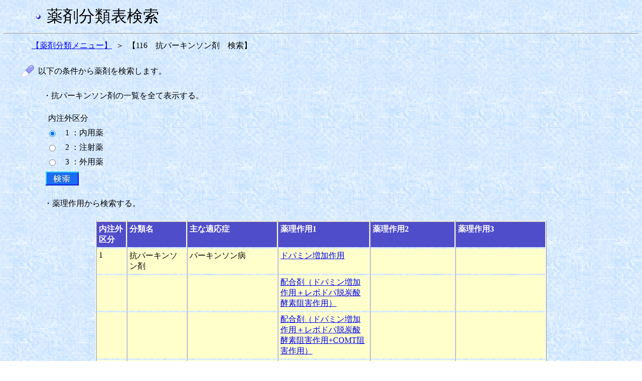

--- FILE ---
content_type: text/html;charset=Windows-31J
request_url: https://shinryohoshu.mhlw.go.jp/shinryohoshu/yakuzaiMenu/doYakuzaiBunruiSearchInput&090;jsessionid=343FB34BCDE1B0C30D59EC8D2FAE2B6E
body_size: 14479
content:









<HTML>
<HEAD>
<TITLE>薬剤分類情報閲覧システム</TITLE>
<link rel="stylesheet" type="text/css" href="/shinryohoshu/css/yakuzai.css">
<meta http-equiv="x-ua-compatible" content="IE=EmulateIE7" >








<META HTTP-EQUIV="Pragma" CONTENT="no-cache">
<META HTTP-EQUIV="Cache-Control" CONTENT="no-cache,no-store">
</HEAD>
<BODY BACKGROUND="/shinryohoshu/img/washi_01.gif">
<table border=0 width=60 align="left">
	<tr>
		<td>&nbsp;</td>
	</tr>
</table>
<table border=0>
	<tr>
		<td><img src = "/shinryohoshu/img/bu1.gif" align="middle"></td>
		<td>&nbsp;</td>
		<td><font size=+3>薬剤分類表検索</font></td>
	</tr>
</table>
<HR>
<form name="yakuzaiMenuActionForm" method="post" action="/shinryohoshu/yakuzaiMenu/doYakuzaiBunruiSearchResultlistKubun;jsessionid=5EB4B89558DF9BE0D49333F6E03C8028">
<table border=0 width=50 align="left">
	<tr>
		<td>&nbsp;</td>
	</tr>
</table>
<table border=0 width=30 cellpadding=3>
	<tr>
		<td nowrap align="right" ><a href="/shinryohoshu/yakuzaiMenu/doYakuzaiBunruiList;jsessionid=5EB4B89558DF9BE0D49333F6E03C8028">【薬剤分類メニュー】</a></td>
		<td align="center">＞</td>
		<td nowrap align="left">【116　抗パーキンソン剤　検索】</td>
	</tr>
</table>
<br>
<table border=0 width=30 align="left">
	<tr>
		<td>&nbsp;</td>
	</tr>
</table>
<table border=0 width=30 cellpadding=3>
	<tr>
		<td width=10%><img src = "/shinryohoshu/img/drug3.gif" border=0></td>
		<td nowrap align="left">以下の条件から薬剤を検索します。</td>
	</tr>
</table>
<BR>
<table border=0 width=75 align="left">
	<tr>
		<td>&nbsp;</td>
	</tr>
</table>
<table border=0 width=30>
	<tr>
		<td nowrap>・抗パーキンソン剤の一覧を全て表示する。</td>
	</tr>
</table>
<BR>
<table border=0 width=85 align="left">
	<tr>
		<td>&nbsp;</td>
	</tr>
</table>
<table border=0 width=30>
	<tr>
		<td nowrap>内注外区分</td>
	</tr>
</table>
<table border=0 width=80 align="left">
	<tr>
		<td>&nbsp;</td>
	</tr>
</table>
<table border=0 width=300 cellpadding=3>
	
		<tr>
			<td width=3%>
				<input type="radio" name="radio" value="1" checked="checked">
			</td>
			<td nowrap>&nbsp;&nbsp;1 ：内用薬</td>
		</tr>
	
		<tr>
			<td width=3%>
				<input type="radio" name="radio" value="2">
			</td>
			<td nowrap>&nbsp;&nbsp;2 ：注射薬</td>
		</tr>
	
		<tr>
			<td width=3%>
				<input type="radio" name="radio" value="3">
			</td>
			<td nowrap>&nbsp;&nbsp;3 ：外用薬</td>
		</tr>
	
</table>
<table border=0 width=80 align="left">
	<tr>
		<td>&nbsp;</td>
	</tr>
</table>
<table border=0 width=30>
	<tr>
		<td nowrap><input type="image" src = "/shinryohoshu/img/search2.jpg">
		</td>
	</tr>
</table>
<table border=0 width=75 align="left">
	<tr>
		<td>&nbsp;</td>
	</tr>
</table>
<BR>
<table border=0 width=30 cellpadding=3>
	<tr>
		<td nowrap>・薬理作用から検索する。</td>
	</tr>
</table>
<BR>
<table frame="box" border="1" align="center"
	cellpadding="4" width=900 class="input">
	<tr align="left" valign="top">
		<th nowrap WIDTH=50><font color="#ffffff"><b>内注外<br>
		区分</b></font></th>
		<th nowrap WIDTH=120><font color="#ffffff"><b>分類名</b></font></th>
		<th nowrap WIDTH=170><font color="#ffffff"><b>主な適応症</b></font></th>
		<th nowrap WIDTH=170><font color="#ffffff"><b>薬理作用1</b></font></th>
		<th nowrap WIDTH=170><font color="#ffffff"><b>薬理作用2</b></font></th>
		<th nowrap WIDTH=170><font color="#ffffff"><b>薬理作用3</b></font></th>
	</tr>
	
		
			<TR valign="top">
				
				
					<TD class="inputcol">1</TD>
				
				
				
					<TD class="inputcol">抗パーキンソン剤</TD>
				
				
				
					<TD class="inputcol">パーキンソン病</TD>
				
				
				
					<TD class="inputcol"><a href="/shinryohoshu/yakuzaiMenu/doYakuzaiBunruiSearchResultlistSayo&090&1&01&010000&1;jsessionid=5EB4B89558DF9BE0D49333F6E03C8028">ドパミン増加作用</a></TD>
				
				
					<TD class="inputcol"><BR></TD>
				
				
				
					<TD class="inputcol"><BR></TD>
				
				
			</TR>
		
		
	
		
			<TR valign="top">
				
					<TD class="inputcol"><BR></TD>
				
				
				
					<TD class="inputcol"><BR></TD>
				
				
				
					<TD class="inputcol"><BR></TD>
				
				
				
				
					<TD class="inputcol"><a href="/shinryohoshu/yakuzaiMenu/doYakuzaiBunruiSearchResultlistSayo&090&1&01&020000&1;jsessionid=5EB4B89558DF9BE0D49333F6E03C8028">配合剤（ドパミン増加作用＋レボドパ脱炭酸酵素阻害作用）</a></TD>
				
				
					<TD class="inputcol"><BR></TD>
				
				
				
					<TD class="inputcol"><BR></TD>
				
				
			</TR>
		
		
	
		
			<TR valign="top">
				
					<TD class="inputcol"><BR></TD>
				
				
				
					<TD class="inputcol"><BR></TD>
				
				
				
					<TD class="inputcol"><BR></TD>
				
				
				
				
					<TD class="inputcol"><a href="/shinryohoshu/yakuzaiMenu/doYakuzaiBunruiSearchResultlistSayo&090&1&01&030000&1;jsessionid=5EB4B89558DF9BE0D49333F6E03C8028">配合剤（ドパミン増加作用＋レボドパ脱炭酸酵素阻害作用+COMT阻害作用）</a></TD>
				
				
					<TD class="inputcol"><BR></TD>
				
				
				
					<TD class="inputcol"><BR></TD>
				
				
			</TR>
		
		
	
		
			<TR valign="top">
				
					<TD class="inputcol"><BR></TD>
				
				
				
					<TD class="inputcol"><BR></TD>
				
				
				
					<TD class="inputcol"><BR></TD>
				
				
				
				
					<TD class="inputcol"><a href="/shinryohoshu/yakuzaiMenu/doYakuzaiBunruiSearchResultlistSayo&090&1&01&040000&1;jsessionid=5EB4B89558DF9BE0D49333F6E03C8028">ドパミン受容体刺激作用</a></TD>
				
				
				
					<TD class="inputcol"><a href="/shinryohoshu/yakuzaiMenu/doYakuzaiBunruiSearchResultlistSayo&090&1&01&040400&2;jsessionid=5EB4B89558DF9BE0D49333F6E03C8028">ドパミンD2受容体刺激作用</a></TD>
				
				
					<TD class="inputcol"><BR></TD>
				
				
			</TR>
		
		
	
		
			<TR valign="top">
				
					<TD class="inputcol"><BR></TD>
				
				
				
					<TD class="inputcol"><BR></TD>
				
				
				
					<TD class="inputcol"><BR></TD>
				
				
				
					<TD class="inputcol"></TD>
				
				
				
				
					<TD class="inputcol"><a href="/shinryohoshu/yakuzaiMenu/doYakuzaiBunruiSearchResultlistSayo&090&1&01&040500&2;jsessionid=5EB4B89558DF9BE0D49333F6E03C8028">ドパミンD1，D2受容体刺激作用</a></TD>
				
				
					<TD class="inputcol"><BR></TD>
				
				
			</TR>
		
		
	
		
			<TR valign="top">
				
					<TD class="inputcol"><BR></TD>
				
				
				
					<TD class="inputcol"><BR></TD>
				
				
				
					<TD class="inputcol"><BR></TD>
				
				
				
				
					<TD class="inputcol"><a href="/shinryohoshu/yakuzaiMenu/doYakuzaiBunruiSearchResultlistSayo&090&1&01&050000&1;jsessionid=5EB4B89558DF9BE0D49333F6E03C8028">ノルアドレナリン増加作用</a></TD>
				
				
					<TD class="inputcol"><BR></TD>
				
				
				
					<TD class="inputcol"><BR></TD>
				
				
			</TR>
		
		
	
		
			<TR valign="top">
				
					<TD class="inputcol"><BR></TD>
				
				
				
					<TD class="inputcol"><BR></TD>
				
				
				
					<TD class="inputcol"><BR></TD>
				
				
				
				
					<TD class="inputcol"><a href="/shinryohoshu/yakuzaiMenu/doYakuzaiBunruiSearchResultlistSayo&090&1&01&060000&1;jsessionid=5EB4B89558DF9BE0D49333F6E03C8028">B型モノアミン酸化酵素阻害作用</a></TD>
				
				
					<TD class="inputcol"><BR></TD>
				
				
				
					<TD class="inputcol"><BR></TD>
				
				
			</TR>
		
		
	
		
			<TR valign="top">
				
					<TD class="inputcol"><BR></TD>
				
				
				
					<TD class="inputcol"><BR></TD>
				
				
				
					<TD class="inputcol"><BR></TD>
				
				
				
				
					<TD class="inputcol"><a href="/shinryohoshu/yakuzaiMenu/doYakuzaiBunruiSearchResultlistSayo&090&1&01&070000&1;jsessionid=5EB4B89558DF9BE0D49333F6E03C8028">B型モノアミン酸化酵素阻害作用＋ドパミン増加作用</a></TD>
				
				
					<TD class="inputcol"><BR></TD>
				
				
				
					<TD class="inputcol"><BR></TD>
				
				
			</TR>
		
		
	
		
			<TR valign="top">
				
					<TD class="inputcol"><BR></TD>
				
				
				
					<TD class="inputcol"><BR></TD>
				
				
				
					<TD class="inputcol"><BR></TD>
				
				
				
				
					<TD class="inputcol"><a href="/shinryohoshu/yakuzaiMenu/doYakuzaiBunruiSearchResultlistSayo&090&1&01&080000&1;jsessionid=5EB4B89558DF9BE0D49333F6E03C8028">カテコール-０-メチル基転移酵素（COMT）阻害作用</a></TD>
				
				
					<TD class="inputcol"><BR></TD>
				
				
				
					<TD class="inputcol"><BR></TD>
				
				
			</TR>
		
		
	
		
			<TR valign="top">
				
					<TD class="inputcol"><BR></TD>
				
				
				
					<TD class="inputcol"><BR></TD>
				
				
				
					<TD class="inputcol"><BR></TD>
				
				
				
				
					<TD class="inputcol"><a href="/shinryohoshu/yakuzaiMenu/doYakuzaiBunruiSearchResultlistSayo&090&1&01&090000&1;jsessionid=5EB4B89558DF9BE0D49333F6E03C8028">アデノシンA2A受容体拮抗作用</a></TD>
				
				
					<TD class="inputcol"><BR></TD>
				
				
				
					<TD class="inputcol"><BR></TD>
				
				
			</TR>
		
		
	
		
			<TR valign="top">
				
					<TD class="inputcol"><BR></TD>
				
				
				
					<TD class="inputcol"><BR></TD>
				
				
				
				
					<TD class="inputcol">パーキンソン症候群</TD>
				
				
				
					<TD class="inputcol"><a href="/shinryohoshu/yakuzaiMenu/doYakuzaiBunruiSearchResultlistSayo&090&1&02&100000&1;jsessionid=5EB4B89558DF9BE0D49333F6E03C8028">ドパミン受容体刺激作用</a></TD>
				
				
				
					<TD class="inputcol"><a href="/shinryohoshu/yakuzaiMenu/doYakuzaiBunruiSearchResultlistSayo&090&1&02&101100&2;jsessionid=5EB4B89558DF9BE0D49333F6E03C8028">ドパミンD2受容体刺激作用</a></TD>
				
				
					<TD class="inputcol"><BR></TD>
				
				
			</TR>
		
		
	
		
			<TR valign="top">
				
					<TD class="inputcol"><BR></TD>
				
				
				
					<TD class="inputcol"><BR></TD>
				
				
				
					<TD class="inputcol"><BR></TD>
				
				
				
				
					<TD class="inputcol"><a href="/shinryohoshu/yakuzaiMenu/doYakuzaiBunruiSearchResultlistSayo&090&1&02&110000&1;jsessionid=5EB4B89558DF9BE0D49333F6E03C8028">(*)</a></TD>
				
				
					<TD class="inputcol"><BR></TD>
				
				
				
					<TD class="inputcol"><BR></TD>
				
				
			</TR>
		
		
	
		
			<TR valign="top">
				
					<TD class="inputcol"><BR></TD>
				
				
				
					<TD class="inputcol"><BR></TD>
				
				
				
					<TD class="inputcol"><BR></TD>
				
				
				
				
					<TD class="inputcol"><a href="/shinryohoshu/yakuzaiMenu/doYakuzaiBunruiSearchResultlistSayo&090&1&02&120000&1;jsessionid=5EB4B89558DF9BE0D49333F6E03C8028">アセチルコリン受容体拮抗作用</a></TD>
				
				
					<TD class="inputcol"><BR></TD>
				
				
				
					<TD class="inputcol"><BR></TD>
				
				
			</TR>
		
		
	
		
			<TR valign="top">
				
					<TD class="inputcol"><BR></TD>
				
				
				
					<TD class="inputcol"><BR></TD>
				
				
				
					<TD class="inputcol"><BR></TD>
				
				
				
				
					<TD class="inputcol"><a href="/shinryohoshu/yakuzaiMenu/doYakuzaiBunruiSearchResultlistSayo&090&1&02&130000&1;jsessionid=5EB4B89558DF9BE0D49333F6E03C8028">自発運動抑制作用</a></TD>
				
				
					<TD class="inputcol"><BR></TD>
				
				
				
					<TD class="inputcol"><BR></TD>
				
				
			</TR>
		
		
	
		
			<TR valign="top">
				
				
					<TD class="inputcol">2</TD>
				
				
				
					<TD class="inputcol">抗パーキンソン剤</TD>
				
				
				
					<TD class="inputcol">パーキンソン病</TD>
				
				
				
					<TD class="inputcol"><a href="/shinryohoshu/yakuzaiMenu/doYakuzaiBunruiSearchResultlistSayo&090&2&01&140000&1;jsessionid=5EB4B89558DF9BE0D49333F6E03C8028">ドパミン増加作用</a></TD>
				
				
					<TD class="inputcol"><BR></TD>
				
				
				
					<TD class="inputcol"><BR></TD>
				
				
			</TR>
		
		
	
		
			<TR valign="top">
				
					<TD class="inputcol"><BR></TD>
				
				
				
					<TD class="inputcol"><BR></TD>
				
				
				
					<TD class="inputcol"><BR></TD>
				
				
				
				
					<TD class="inputcol"><a href="/shinryohoshu/yakuzaiMenu/doYakuzaiBunruiSearchResultlistSayo&090&2&01&150000&1;jsessionid=5EB4B89558DF9BE0D49333F6E03C8028">アセチルコリン受容体拮抗作用</a></TD>
				
				
					<TD class="inputcol"><BR></TD>
				
				
				
					<TD class="inputcol"><BR></TD>
				
				
			</TR>
		
		
	
		
			<TR valign="top">
				
					<TD class="inputcol"><BR></TD>
				
				
				
					<TD class="inputcol"><BR></TD>
				
				
				
					<TD class="inputcol"><BR></TD>
				
				
				
				
					<TD class="inputcol"><a href="/shinryohoshu/yakuzaiMenu/doYakuzaiBunruiSearchResultlistSayo&090&2&01&160000&1;jsessionid=5EB4B89558DF9BE0D49333F6E03C8028">ドパミンD1様及びD2様受容体刺激作用</a></TD>
				
				
					<TD class="inputcol"><BR></TD>
				
				
				
					<TD class="inputcol"><BR></TD>
				
				
			</TR>
		
		
	
		
			<TR valign="top">
				
					<TD class="inputcol"><BR></TD>
				
				
				
					<TD class="inputcol"><BR></TD>
				
				
				
					<TD class="inputcol"><BR></TD>
				
				
				
				
					<TD class="inputcol"><a href="/shinryohoshu/yakuzaiMenu/doYakuzaiBunruiSearchResultlistSayo&090&2&01&170000&1;jsessionid=5EB4B89558DF9BE0D49333F6E03C8028">配合剤（ドパミン増加作用＋レボドパ脱炭酸酵素阻害作用）</a></TD>
				
				
					<TD class="inputcol"><BR></TD>
				
				
				
					<TD class="inputcol"><BR></TD>
				
				
			</TR>
		
		
	
		
		
			<TR valign="top">
				
				
					<TD class="inputend">3</TD>
				
				
				
					<TD class="inputend">抗パーキンソン剤</TD>
				
				
				
					<TD class="inputend">パーキンソン病</TD>
				
				
				
					<TD class="inputend"><a href="/shinryohoshu/yakuzaiMenu/doYakuzaiBunruiSearchResultlistSayo&090&3&01&180000&1;jsessionid=5EB4B89558DF9BE0D49333F6E03C8028">ドパミン受容体刺激作用</a></TD>
				
				
				
					<TD class="inputend"><a href="/shinryohoshu/yakuzaiMenu/doYakuzaiBunruiSearchResultlistSayo&090&3&01&180100&2;jsessionid=5EB4B89558DF9BE0D49333F6E03C8028">ドパミンD2受容体刺激作用</a></TD>
				
				
					<TD class="inputend"><BR></TD>
				
				
			</TR>
		
	
</table>
<br>
<br>
<br>
<center><a href="/shinryohoshu/yakuzaiMenu/;jsessionid=5EB4B89558DF9BE0D49333F6E03C8028"><img src = "/shinryohoshu/img/gotop.gif"
	border=0> トップに戻る</a></center>
</form>
</BODY>
</HTML>
